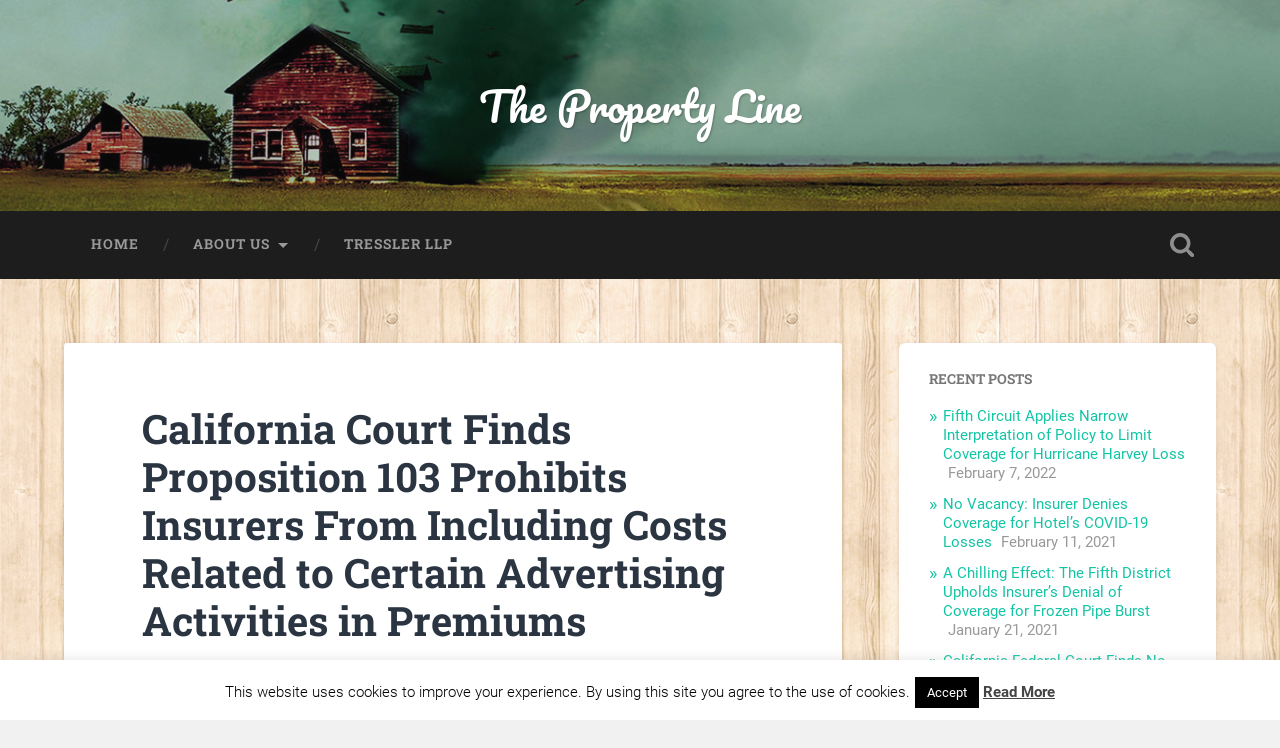

--- FILE ---
content_type: text/html; charset=UTF-8
request_url: https://www.thepropertyline.lawyer/2015/03/california-court-finds-proposition-103-prohibits-insurers-from-including-costs-related-to-certain-advertising-activities-in-premiums/
body_size: 15828
content:
<!DOCTYPE html>

<html lang="en-US">

	<head>
		
		<meta charset="UTF-8">
		<meta name="viewport" content="width=device-width, initial-scale=1.0, maximum-scale=1.0, user-scalable=no" >
						 
		<meta name='robots' content='index, follow, max-image-preview:large, max-snippet:-1, max-video-preview:-1' />

            <script data-no-defer="1" data-ezscrex="false" data-cfasync="false" data-pagespeed-no-defer>
                const ctPublicFunctions = {"_ajax_nonce":"897b72d1aa","_rest_nonce":"3577caf312","_ajax_url":"\/wp-admin\/admin-ajax.php","_rest_url":"https:\/\/www.thepropertyline.lawyer\/wp-json\/","data__cookies_type":"native","data__ajax_type":"rest","text__wait_for_decoding":"Decoding the contact data, let us a few seconds to finish. Anti-Spam by CleanTalk.","cookiePrefix":""}
            </script>
        
            <script data-no-defer="1" data-ezscrex="false" data-cfasync="false" data-pagespeed-no-defer>
                const ctPublic = {"_ajax_nonce":"897b72d1aa","settings__forms__check_internal":"0","settings__forms__check_external":"0","settings__forms__search_test":1,"blog_home":"https:\/\/www.thepropertyline.lawyer\/","pixel__setting":"0","pixel__enabled":false,"pixel__url":null,"data__email_check_before_post":1,"data__cookies_type":"native","data__key_is_ok":true,"data__visible_fields_required":true,"data__to_local_storage":[]}
            </script>
        <script>                function apbct_attach_event_handler__backend(elem, event, callback) {                    if(typeof window.addEventListener === "function") elem.addEventListener(event, callback);                    else                                                elem.attachEvent(event, callback);                }                apbct_attach_event_handler__backend(document, 'DOMContentLoaded', function(){                    if (typeof apbctLocalStorage === "object" && ctPublic.data__key_is_ok) {                        apbctLocalStorage.set('ct_checkjs', '1631214836', true );                    } else {                        console.log('APBCT ERROR: apbctLocalStorage object is not loaded.');                    }                  });    </script>
	<!-- This site is optimized with the Yoast SEO plugin v20.4 - https://yoast.com/wordpress/plugins/seo/ -->
	<title>California Court Finds Proposition 103 Prohibits Insurers From Including Costs Related to Certain Advertising Activities in Premiums - The Property Line</title>
	<link rel="canonical" href="https://www.thepropertyline.lawyer/2015/03/california-court-finds-proposition-103-prohibits-insurers-from-including-costs-related-to-certain-advertising-activities-in-premiums/" />
	<meta property="og:locale" content="en_US" />
	<meta property="og:type" content="article" />
	<meta property="og:title" content="California Court Finds Proposition 103 Prohibits Insurers From Including Costs Related to Certain Advertising Activities in Premiums - The Property Line" />
	<meta property="og:description" content="Proposition 103, enacted in California in 1988, requires approval by the California Department of Insurance before implementing property and casualty rates. Proposition 103 also allows for policyholders to participate in the process setting rates for auto and property insurance. Since... Continue Reading &rarr;" />
	<meta property="og:url" content="https://www.thepropertyline.lawyer/2015/03/california-court-finds-proposition-103-prohibits-insurers-from-including-costs-related-to-certain-advertising-activities-in-premiums/" />
	<meta property="og:site_name" content="The Property Line" />
	<meta property="article:published_time" content="2015-03-12T16:13:03+00:00" />
	<meta property="article:modified_time" content="2016-01-20T22:16:23+00:00" />
	<meta name="author" content="Todd Rowe" />
	<meta name="twitter:card" content="summary_large_image" />
	<meta name="twitter:creator" content="@tresslerllp" />
	<meta name="twitter:site" content="@tresslerllp" />
	<meta name="twitter:label1" content="Written by" />
	<meta name="twitter:data1" content="Todd Rowe" />
	<meta name="twitter:label2" content="Est. reading time" />
	<meta name="twitter:data2" content="1 minute" />
	<script type="application/ld+json" class="yoast-schema-graph">{"@context":"https://schema.org","@graph":[{"@type":"WebPage","@id":"https://www.thepropertyline.lawyer/2015/03/california-court-finds-proposition-103-prohibits-insurers-from-including-costs-related-to-certain-advertising-activities-in-premiums/","url":"https://www.thepropertyline.lawyer/2015/03/california-court-finds-proposition-103-prohibits-insurers-from-including-costs-related-to-certain-advertising-activities-in-premiums/","name":"California Court Finds Proposition 103 Prohibits Insurers From Including Costs Related to Certain Advertising Activities in Premiums - The Property Line","isPartOf":{"@id":"https://www.thepropertyline.lawyer/#website"},"datePublished":"2015-03-12T16:13:03+00:00","dateModified":"2016-01-20T22:16:23+00:00","author":{"@id":"https://www.thepropertyline.lawyer/#/schema/person/c06cd0a10233d1e74b6c6d419aba77bd"},"breadcrumb":{"@id":"https://www.thepropertyline.lawyer/2015/03/california-court-finds-proposition-103-prohibits-insurers-from-including-costs-related-to-certain-advertising-activities-in-premiums/#breadcrumb"},"inLanguage":"en-US","potentialAction":[{"@type":"ReadAction","target":["https://www.thepropertyline.lawyer/2015/03/california-court-finds-proposition-103-prohibits-insurers-from-including-costs-related-to-certain-advertising-activities-in-premiums/"]}]},{"@type":"BreadcrumbList","@id":"https://www.thepropertyline.lawyer/2015/03/california-court-finds-proposition-103-prohibits-insurers-from-including-costs-related-to-certain-advertising-activities-in-premiums/#breadcrumb","itemListElement":[{"@type":"ListItem","position":1,"name":"Home","item":"https://www.thepropertyline.lawyer/"},{"@type":"ListItem","position":2,"name":"California Court Finds Proposition 103 Prohibits Insurers From Including Costs Related to Certain Advertising Activities in Premiums"}]},{"@type":"WebSite","@id":"https://www.thepropertyline.lawyer/#website","url":"https://www.thepropertyline.lawyer/","name":"The Property Line","description":"","potentialAction":[{"@type":"SearchAction","target":{"@type":"EntryPoint","urlTemplate":"https://www.thepropertyline.lawyer/?s={search_term_string}"},"query-input":"required name=search_term_string"}],"inLanguage":"en-US"},{"@type":"Person","@id":"https://www.thepropertyline.lawyer/#/schema/person/c06cd0a10233d1e74b6c6d419aba77bd","name":"Todd Rowe","image":{"@type":"ImageObject","inLanguage":"en-US","@id":"https://www.thepropertyline.lawyer/#/schema/person/image/","url":"https://secure.gravatar.com/avatar/d79ce6e60f16b777bd8d508dfecfcf8b?s=96&d=wp_user_avatar&r=g","contentUrl":"https://secure.gravatar.com/avatar/d79ce6e60f16b777bd8d508dfecfcf8b?s=96&d=wp_user_avatar&r=g","caption":"Todd Rowe"},"sameAs":["http://www.tresslerllp.com/todd-rowe"],"url":"https://www.thepropertyline.lawyer/author/trowe/"}]}</script>
	<!-- / Yoast SEO plugin. -->


<link rel="alternate" type="application/rss+xml" title="The Property Line &raquo; Feed" href="https://www.thepropertyline.lawyer/feed/" />
		<!-- This site uses the Google Analytics by ExactMetrics plugin v7.14.2 - Using Analytics tracking - https://www.exactmetrics.com/ -->
							<script src="//www.googletagmanager.com/gtag/js?id=UA-46642298-4"  data-cfasync="false" data-wpfc-render="false" type="text/javascript" async></script>
			<script data-cfasync="false" data-wpfc-render="false" type="text/javascript">
				var em_version = '7.14.2';
				var em_track_user = true;
				var em_no_track_reason = '';
				
								var disableStrs = [
															'ga-disable-UA-46642298-4',
									];

				/* Function to detect opted out users */
				function __gtagTrackerIsOptedOut() {
					for (var index = 0; index < disableStrs.length; index++) {
						if (document.cookie.indexOf(disableStrs[index] + '=true') > -1) {
							return true;
						}
					}

					return false;
				}

				/* Disable tracking if the opt-out cookie exists. */
				if (__gtagTrackerIsOptedOut()) {
					for (var index = 0; index < disableStrs.length; index++) {
						window[disableStrs[index]] = true;
					}
				}

				/* Opt-out function */
				function __gtagTrackerOptout() {
					for (var index = 0; index < disableStrs.length; index++) {
						document.cookie = disableStrs[index] + '=true; expires=Thu, 31 Dec 2099 23:59:59 UTC; path=/';
						window[disableStrs[index]] = true;
					}
				}

				if ('undefined' === typeof gaOptout) {
					function gaOptout() {
						__gtagTrackerOptout();
					}
				}
								window.dataLayer = window.dataLayer || [];

				window.ExactMetricsDualTracker = {
					helpers: {},
					trackers: {},
				};
				if (em_track_user) {
					function __gtagDataLayer() {
						dataLayer.push(arguments);
					}

					function __gtagTracker(type, name, parameters) {
						if (!parameters) {
							parameters = {};
						}

						if (parameters.send_to) {
							__gtagDataLayer.apply(null, arguments);
							return;
						}

						if (type === 'event') {
							
														parameters.send_to = exactmetrics_frontend.ua;
							__gtagDataLayer(type, name, parameters);
													} else {
							__gtagDataLayer.apply(null, arguments);
						}
					}

					__gtagTracker('js', new Date());
					__gtagTracker('set', {
						'developer_id.dNDMyYj': true,
											});
															__gtagTracker('config', 'UA-46642298-4', {"forceSSL":"true"} );
										window.gtag = __gtagTracker;										(function () {
						/* https://developers.google.com/analytics/devguides/collection/analyticsjs/ */
						/* ga and __gaTracker compatibility shim. */
						var noopfn = function () {
							return null;
						};
						var newtracker = function () {
							return new Tracker();
						};
						var Tracker = function () {
							return null;
						};
						var p = Tracker.prototype;
						p.get = noopfn;
						p.set = noopfn;
						p.send = function () {
							var args = Array.prototype.slice.call(arguments);
							args.unshift('send');
							__gaTracker.apply(null, args);
						};
						var __gaTracker = function () {
							var len = arguments.length;
							if (len === 0) {
								return;
							}
							var f = arguments[len - 1];
							if (typeof f !== 'object' || f === null || typeof f.hitCallback !== 'function') {
								if ('send' === arguments[0]) {
									var hitConverted, hitObject = false, action;
									if ('event' === arguments[1]) {
										if ('undefined' !== typeof arguments[3]) {
											hitObject = {
												'eventAction': arguments[3],
												'eventCategory': arguments[2],
												'eventLabel': arguments[4],
												'value': arguments[5] ? arguments[5] : 1,
											}
										}
									}
									if ('pageview' === arguments[1]) {
										if ('undefined' !== typeof arguments[2]) {
											hitObject = {
												'eventAction': 'page_view',
												'page_path': arguments[2],
											}
										}
									}
									if (typeof arguments[2] === 'object') {
										hitObject = arguments[2];
									}
									if (typeof arguments[5] === 'object') {
										Object.assign(hitObject, arguments[5]);
									}
									if ('undefined' !== typeof arguments[1].hitType) {
										hitObject = arguments[1];
										if ('pageview' === hitObject.hitType) {
											hitObject.eventAction = 'page_view';
										}
									}
									if (hitObject) {
										action = 'timing' === arguments[1].hitType ? 'timing_complete' : hitObject.eventAction;
										hitConverted = mapArgs(hitObject);
										__gtagTracker('event', action, hitConverted);
									}
								}
								return;
							}

							function mapArgs(args) {
								var arg, hit = {};
								var gaMap = {
									'eventCategory': 'event_category',
									'eventAction': 'event_action',
									'eventLabel': 'event_label',
									'eventValue': 'event_value',
									'nonInteraction': 'non_interaction',
									'timingCategory': 'event_category',
									'timingVar': 'name',
									'timingValue': 'value',
									'timingLabel': 'event_label',
									'page': 'page_path',
									'location': 'page_location',
									'title': 'page_title',
								};
								for (arg in args) {
																		if (!(!args.hasOwnProperty(arg) || !gaMap.hasOwnProperty(arg))) {
										hit[gaMap[arg]] = args[arg];
									} else {
										hit[arg] = args[arg];
									}
								}
								return hit;
							}

							try {
								f.hitCallback();
							} catch (ex) {
							}
						};
						__gaTracker.create = newtracker;
						__gaTracker.getByName = newtracker;
						__gaTracker.getAll = function () {
							return [];
						};
						__gaTracker.remove = noopfn;
						__gaTracker.loaded = true;
						window['__gaTracker'] = __gaTracker;
					})();
									} else {
										console.log("");
					(function () {
						function __gtagTracker() {
							return null;
						}

						window['__gtagTracker'] = __gtagTracker;
						window['gtag'] = __gtagTracker;
					})();
									}
			</script>
				<!-- / Google Analytics by ExactMetrics -->
		<script type="text/javascript">
window._wpemojiSettings = {"baseUrl":"https:\/\/s.w.org\/images\/core\/emoji\/14.0.0\/72x72\/","ext":".png","svgUrl":"https:\/\/s.w.org\/images\/core\/emoji\/14.0.0\/svg\/","svgExt":".svg","source":{"concatemoji":"https:\/\/www.thepropertyline.lawyer\/wp-includes\/js\/wp-emoji-release.min.js?ver=efbcd583b1ed36465aa776ef05be3299"}};
/*! This file is auto-generated */
!function(e,a,t){var n,r,o,i=a.createElement("canvas"),p=i.getContext&&i.getContext("2d");function s(e,t){p.clearRect(0,0,i.width,i.height),p.fillText(e,0,0);e=i.toDataURL();return p.clearRect(0,0,i.width,i.height),p.fillText(t,0,0),e===i.toDataURL()}function c(e){var t=a.createElement("script");t.src=e,t.defer=t.type="text/javascript",a.getElementsByTagName("head")[0].appendChild(t)}for(o=Array("flag","emoji"),t.supports={everything:!0,everythingExceptFlag:!0},r=0;r<o.length;r++)t.supports[o[r]]=function(e){if(p&&p.fillText)switch(p.textBaseline="top",p.font="600 32px Arial",e){case"flag":return s("\ud83c\udff3\ufe0f\u200d\u26a7\ufe0f","\ud83c\udff3\ufe0f\u200b\u26a7\ufe0f")?!1:!s("\ud83c\uddfa\ud83c\uddf3","\ud83c\uddfa\u200b\ud83c\uddf3")&&!s("\ud83c\udff4\udb40\udc67\udb40\udc62\udb40\udc65\udb40\udc6e\udb40\udc67\udb40\udc7f","\ud83c\udff4\u200b\udb40\udc67\u200b\udb40\udc62\u200b\udb40\udc65\u200b\udb40\udc6e\u200b\udb40\udc67\u200b\udb40\udc7f");case"emoji":return!s("\ud83e\udef1\ud83c\udffb\u200d\ud83e\udef2\ud83c\udfff","\ud83e\udef1\ud83c\udffb\u200b\ud83e\udef2\ud83c\udfff")}return!1}(o[r]),t.supports.everything=t.supports.everything&&t.supports[o[r]],"flag"!==o[r]&&(t.supports.everythingExceptFlag=t.supports.everythingExceptFlag&&t.supports[o[r]]);t.supports.everythingExceptFlag=t.supports.everythingExceptFlag&&!t.supports.flag,t.DOMReady=!1,t.readyCallback=function(){t.DOMReady=!0},t.supports.everything||(n=function(){t.readyCallback()},a.addEventListener?(a.addEventListener("DOMContentLoaded",n,!1),e.addEventListener("load",n,!1)):(e.attachEvent("onload",n),a.attachEvent("onreadystatechange",function(){"complete"===a.readyState&&t.readyCallback()})),(e=t.source||{}).concatemoji?c(e.concatemoji):e.wpemoji&&e.twemoji&&(c(e.twemoji),c(e.wpemoji)))}(window,document,window._wpemojiSettings);
</script>
<style type="text/css">
img.wp-smiley,
img.emoji {
	display: inline !important;
	border: none !important;
	box-shadow: none !important;
	height: 1em !important;
	width: 1em !important;
	margin: 0 0.07em !important;
	vertical-align: -0.1em !important;
	background: none !important;
	padding: 0 !important;
}
</style>
	<link rel='stylesheet' id='wp-block-library-css' href='https://www.thepropertyline.lawyer/wp-includes/css/dist/block-library/style.min.css?ver=efbcd583b1ed36465aa776ef05be3299' type='text/css' media='all' />
<link rel='stylesheet' id='classic-theme-styles-css' href='https://www.thepropertyline.lawyer/wp-includes/css/classic-themes.min.css?ver=efbcd583b1ed36465aa776ef05be3299' type='text/css' media='all' />
<style id='global-styles-inline-css' type='text/css'>
body{--wp--preset--color--black: #222;--wp--preset--color--cyan-bluish-gray: #abb8c3;--wp--preset--color--white: #fff;--wp--preset--color--pale-pink: #f78da7;--wp--preset--color--vivid-red: #cf2e2e;--wp--preset--color--luminous-vivid-orange: #ff6900;--wp--preset--color--luminous-vivid-amber: #fcb900;--wp--preset--color--light-green-cyan: #7bdcb5;--wp--preset--color--vivid-green-cyan: #00d084;--wp--preset--color--pale-cyan-blue: #8ed1fc;--wp--preset--color--vivid-cyan-blue: #0693e3;--wp--preset--color--vivid-purple: #9b51e0;--wp--preset--color--accent: #13C4A5;--wp--preset--color--dark-gray: #444;--wp--preset--color--medium-gray: #666;--wp--preset--color--light-gray: #888;--wp--preset--gradient--vivid-cyan-blue-to-vivid-purple: linear-gradient(135deg,rgba(6,147,227,1) 0%,rgb(155,81,224) 100%);--wp--preset--gradient--light-green-cyan-to-vivid-green-cyan: linear-gradient(135deg,rgb(122,220,180) 0%,rgb(0,208,130) 100%);--wp--preset--gradient--luminous-vivid-amber-to-luminous-vivid-orange: linear-gradient(135deg,rgba(252,185,0,1) 0%,rgba(255,105,0,1) 100%);--wp--preset--gradient--luminous-vivid-orange-to-vivid-red: linear-gradient(135deg,rgba(255,105,0,1) 0%,rgb(207,46,46) 100%);--wp--preset--gradient--very-light-gray-to-cyan-bluish-gray: linear-gradient(135deg,rgb(238,238,238) 0%,rgb(169,184,195) 100%);--wp--preset--gradient--cool-to-warm-spectrum: linear-gradient(135deg,rgb(74,234,220) 0%,rgb(151,120,209) 20%,rgb(207,42,186) 40%,rgb(238,44,130) 60%,rgb(251,105,98) 80%,rgb(254,248,76) 100%);--wp--preset--gradient--blush-light-purple: linear-gradient(135deg,rgb(255,206,236) 0%,rgb(152,150,240) 100%);--wp--preset--gradient--blush-bordeaux: linear-gradient(135deg,rgb(254,205,165) 0%,rgb(254,45,45) 50%,rgb(107,0,62) 100%);--wp--preset--gradient--luminous-dusk: linear-gradient(135deg,rgb(255,203,112) 0%,rgb(199,81,192) 50%,rgb(65,88,208) 100%);--wp--preset--gradient--pale-ocean: linear-gradient(135deg,rgb(255,245,203) 0%,rgb(182,227,212) 50%,rgb(51,167,181) 100%);--wp--preset--gradient--electric-grass: linear-gradient(135deg,rgb(202,248,128) 0%,rgb(113,206,126) 100%);--wp--preset--gradient--midnight: linear-gradient(135deg,rgb(2,3,129) 0%,rgb(40,116,252) 100%);--wp--preset--duotone--dark-grayscale: url('#wp-duotone-dark-grayscale');--wp--preset--duotone--grayscale: url('#wp-duotone-grayscale');--wp--preset--duotone--purple-yellow: url('#wp-duotone-purple-yellow');--wp--preset--duotone--blue-red: url('#wp-duotone-blue-red');--wp--preset--duotone--midnight: url('#wp-duotone-midnight');--wp--preset--duotone--magenta-yellow: url('#wp-duotone-magenta-yellow');--wp--preset--duotone--purple-green: url('#wp-duotone-purple-green');--wp--preset--duotone--blue-orange: url('#wp-duotone-blue-orange');--wp--preset--font-size--small: 16px;--wp--preset--font-size--medium: 20px;--wp--preset--font-size--large: 24px;--wp--preset--font-size--x-large: 42px;--wp--preset--font-size--regular: 18px;--wp--preset--font-size--larger: 32px;--wp--preset--spacing--20: 0.44rem;--wp--preset--spacing--30: 0.67rem;--wp--preset--spacing--40: 1rem;--wp--preset--spacing--50: 1.5rem;--wp--preset--spacing--60: 2.25rem;--wp--preset--spacing--70: 3.38rem;--wp--preset--spacing--80: 5.06rem;--wp--preset--shadow--natural: 6px 6px 9px rgba(0, 0, 0, 0.2);--wp--preset--shadow--deep: 12px 12px 50px rgba(0, 0, 0, 0.4);--wp--preset--shadow--sharp: 6px 6px 0px rgba(0, 0, 0, 0.2);--wp--preset--shadow--outlined: 6px 6px 0px -3px rgba(255, 255, 255, 1), 6px 6px rgba(0, 0, 0, 1);--wp--preset--shadow--crisp: 6px 6px 0px rgba(0, 0, 0, 1);}:where(.is-layout-flex){gap: 0.5em;}body .is-layout-flow > .alignleft{float: left;margin-inline-start: 0;margin-inline-end: 2em;}body .is-layout-flow > .alignright{float: right;margin-inline-start: 2em;margin-inline-end: 0;}body .is-layout-flow > .aligncenter{margin-left: auto !important;margin-right: auto !important;}body .is-layout-constrained > .alignleft{float: left;margin-inline-start: 0;margin-inline-end: 2em;}body .is-layout-constrained > .alignright{float: right;margin-inline-start: 2em;margin-inline-end: 0;}body .is-layout-constrained > .aligncenter{margin-left: auto !important;margin-right: auto !important;}body .is-layout-constrained > :where(:not(.alignleft):not(.alignright):not(.alignfull)){max-width: var(--wp--style--global--content-size);margin-left: auto !important;margin-right: auto !important;}body .is-layout-constrained > .alignwide{max-width: var(--wp--style--global--wide-size);}body .is-layout-flex{display: flex;}body .is-layout-flex{flex-wrap: wrap;align-items: center;}body .is-layout-flex > *{margin: 0;}:where(.wp-block-columns.is-layout-flex){gap: 2em;}.has-black-color{color: var(--wp--preset--color--black) !important;}.has-cyan-bluish-gray-color{color: var(--wp--preset--color--cyan-bluish-gray) !important;}.has-white-color{color: var(--wp--preset--color--white) !important;}.has-pale-pink-color{color: var(--wp--preset--color--pale-pink) !important;}.has-vivid-red-color{color: var(--wp--preset--color--vivid-red) !important;}.has-luminous-vivid-orange-color{color: var(--wp--preset--color--luminous-vivid-orange) !important;}.has-luminous-vivid-amber-color{color: var(--wp--preset--color--luminous-vivid-amber) !important;}.has-light-green-cyan-color{color: var(--wp--preset--color--light-green-cyan) !important;}.has-vivid-green-cyan-color{color: var(--wp--preset--color--vivid-green-cyan) !important;}.has-pale-cyan-blue-color{color: var(--wp--preset--color--pale-cyan-blue) !important;}.has-vivid-cyan-blue-color{color: var(--wp--preset--color--vivid-cyan-blue) !important;}.has-vivid-purple-color{color: var(--wp--preset--color--vivid-purple) !important;}.has-black-background-color{background-color: var(--wp--preset--color--black) !important;}.has-cyan-bluish-gray-background-color{background-color: var(--wp--preset--color--cyan-bluish-gray) !important;}.has-white-background-color{background-color: var(--wp--preset--color--white) !important;}.has-pale-pink-background-color{background-color: var(--wp--preset--color--pale-pink) !important;}.has-vivid-red-background-color{background-color: var(--wp--preset--color--vivid-red) !important;}.has-luminous-vivid-orange-background-color{background-color: var(--wp--preset--color--luminous-vivid-orange) !important;}.has-luminous-vivid-amber-background-color{background-color: var(--wp--preset--color--luminous-vivid-amber) !important;}.has-light-green-cyan-background-color{background-color: var(--wp--preset--color--light-green-cyan) !important;}.has-vivid-green-cyan-background-color{background-color: var(--wp--preset--color--vivid-green-cyan) !important;}.has-pale-cyan-blue-background-color{background-color: var(--wp--preset--color--pale-cyan-blue) !important;}.has-vivid-cyan-blue-background-color{background-color: var(--wp--preset--color--vivid-cyan-blue) !important;}.has-vivid-purple-background-color{background-color: var(--wp--preset--color--vivid-purple) !important;}.has-black-border-color{border-color: var(--wp--preset--color--black) !important;}.has-cyan-bluish-gray-border-color{border-color: var(--wp--preset--color--cyan-bluish-gray) !important;}.has-white-border-color{border-color: var(--wp--preset--color--white) !important;}.has-pale-pink-border-color{border-color: var(--wp--preset--color--pale-pink) !important;}.has-vivid-red-border-color{border-color: var(--wp--preset--color--vivid-red) !important;}.has-luminous-vivid-orange-border-color{border-color: var(--wp--preset--color--luminous-vivid-orange) !important;}.has-luminous-vivid-amber-border-color{border-color: var(--wp--preset--color--luminous-vivid-amber) !important;}.has-light-green-cyan-border-color{border-color: var(--wp--preset--color--light-green-cyan) !important;}.has-vivid-green-cyan-border-color{border-color: var(--wp--preset--color--vivid-green-cyan) !important;}.has-pale-cyan-blue-border-color{border-color: var(--wp--preset--color--pale-cyan-blue) !important;}.has-vivid-cyan-blue-border-color{border-color: var(--wp--preset--color--vivid-cyan-blue) !important;}.has-vivid-purple-border-color{border-color: var(--wp--preset--color--vivid-purple) !important;}.has-vivid-cyan-blue-to-vivid-purple-gradient-background{background: var(--wp--preset--gradient--vivid-cyan-blue-to-vivid-purple) !important;}.has-light-green-cyan-to-vivid-green-cyan-gradient-background{background: var(--wp--preset--gradient--light-green-cyan-to-vivid-green-cyan) !important;}.has-luminous-vivid-amber-to-luminous-vivid-orange-gradient-background{background: var(--wp--preset--gradient--luminous-vivid-amber-to-luminous-vivid-orange) !important;}.has-luminous-vivid-orange-to-vivid-red-gradient-background{background: var(--wp--preset--gradient--luminous-vivid-orange-to-vivid-red) !important;}.has-very-light-gray-to-cyan-bluish-gray-gradient-background{background: var(--wp--preset--gradient--very-light-gray-to-cyan-bluish-gray) !important;}.has-cool-to-warm-spectrum-gradient-background{background: var(--wp--preset--gradient--cool-to-warm-spectrum) !important;}.has-blush-light-purple-gradient-background{background: var(--wp--preset--gradient--blush-light-purple) !important;}.has-blush-bordeaux-gradient-background{background: var(--wp--preset--gradient--blush-bordeaux) !important;}.has-luminous-dusk-gradient-background{background: var(--wp--preset--gradient--luminous-dusk) !important;}.has-pale-ocean-gradient-background{background: var(--wp--preset--gradient--pale-ocean) !important;}.has-electric-grass-gradient-background{background: var(--wp--preset--gradient--electric-grass) !important;}.has-midnight-gradient-background{background: var(--wp--preset--gradient--midnight) !important;}.has-small-font-size{font-size: var(--wp--preset--font-size--small) !important;}.has-medium-font-size{font-size: var(--wp--preset--font-size--medium) !important;}.has-large-font-size{font-size: var(--wp--preset--font-size--large) !important;}.has-x-large-font-size{font-size: var(--wp--preset--font-size--x-large) !important;}
.wp-block-navigation a:where(:not(.wp-element-button)){color: inherit;}
:where(.wp-block-columns.is-layout-flex){gap: 2em;}
.wp-block-pullquote{font-size: 1.5em;line-height: 1.6;}
</style>
<link rel='stylesheet' id='ct_public_css-css' href='https://www.thepropertyline.lawyer/wp-content/plugins/cleantalk-spam-protect/css/cleantalk-public.min.css?ver=6.7' type='text/css' media='all' />
<link rel='stylesheet' id='contact-form-7-css' href='https://www.thepropertyline.lawyer/wp-content/plugins/contact-form-7/includes/css/styles.css?ver=5.7.5.1' type='text/css' media='all' />
<link rel='stylesheet' id='cookie-law-info-css' href='https://www.thepropertyline.lawyer/wp-content/plugins/cookie-law-info/legacy/public/css/cookie-law-info-public.css?ver=3.0.8' type='text/css' media='all' />
<link rel='stylesheet' id='cookie-law-info-gdpr-css' href='https://www.thepropertyline.lawyer/wp-content/plugins/cookie-law-info/legacy/public/css/cookie-law-info-gdpr.css?ver=3.0.8' type='text/css' media='all' />
<link rel='stylesheet' id='email-subscribers-css' href='https://www.thepropertyline.lawyer/wp-content/plugins/email-subscribers/lite/public/css/email-subscribers-public.css?ver=5.6.0' type='text/css' media='all' />
<link rel='stylesheet' id='baskerville_googleFonts-css' href='https://www.thepropertyline.lawyer/wp-content/themes/baskerville/assets/css/fonts.css?ver=efbcd583b1ed36465aa776ef05be3299' type='text/css' media='all' />
<link rel='stylesheet' id='baskerville_style-css' href='https://www.thepropertyline.lawyer/wp-content/themes/baskerville/style.css?ver=2.2.2' type='text/css' media='all' />
<script type='text/javascript' src='https://www.thepropertyline.lawyer/wp-content/plugins/google-analytics-dashboard-for-wp/assets/js/frontend-gtag.min.js?ver=7.14.2' id='exactmetrics-frontend-script-js'></script>
<script data-cfasync="false" data-wpfc-render="false" type="text/javascript" id='exactmetrics-frontend-script-js-extra'>/* <![CDATA[ */
var exactmetrics_frontend = {"js_events_tracking":"true","download_extensions":"zip,mp3,mpeg,pdf,docx,pptx,xlsx,rar","inbound_paths":"[{\"path\":\"\\\/go\\\/\",\"label\":\"affiliate\"},{\"path\":\"\\\/recommend\\\/\",\"label\":\"affiliate\"}]","home_url":"https:\/\/www.thepropertyline.lawyer","hash_tracking":"false","ua":"UA-46642298-4","v4_id":""};/* ]]> */
</script>
<script type='text/javascript' src='https://www.thepropertyline.lawyer/wp-includes/js/jquery/jquery.min.js?ver=3.6.4' id='jquery-core-js'></script>
<script type='text/javascript' src='https://www.thepropertyline.lawyer/wp-includes/js/jquery/jquery-migrate.min.js?ver=3.4.0' id='jquery-migrate-js'></script>
<script type='text/javascript' data-pagespeed-no-defer src='https://www.thepropertyline.lawyer/wp-content/plugins/cleantalk-spam-protect/js/apbct-public-bundle.min.js?ver=6.7' id='ct_public_functions-js'></script>
<script type='text/javascript' id='cookie-law-info-js-extra'>
/* <![CDATA[ */
var Cli_Data = {"nn_cookie_ids":[],"cookielist":[],"non_necessary_cookies":[],"ccpaEnabled":"","ccpaRegionBased":"","ccpaBarEnabled":"","strictlyEnabled":["necessary","obligatoire"],"ccpaType":"gdpr","js_blocking":"","custom_integration":"","triggerDomRefresh":"","secure_cookies":""};
var cli_cookiebar_settings = {"animate_speed_hide":"500","animate_speed_show":"500","background":"#fff","border":"#444","border_on":"","button_1_button_colour":"#000","button_1_button_hover":"#000000","button_1_link_colour":"#fff","button_1_as_button":"1","button_1_new_win":"","button_2_button_colour":"#333","button_2_button_hover":"#292929","button_2_link_colour":"#444","button_2_as_button":"","button_2_hidebar":"","button_3_button_colour":"#000","button_3_button_hover":"#000000","button_3_link_colour":"#fff","button_3_as_button":"1","button_3_new_win":"","button_4_button_colour":"#000","button_4_button_hover":"#000000","button_4_link_colour":"#fff","button_4_as_button":"1","button_7_button_colour":"#61a229","button_7_button_hover":"#4e8221","button_7_link_colour":"#fff","button_7_as_button":"1","button_7_new_win":"","font_family":"inherit","header_fix":"","notify_animate_hide":"1","notify_animate_show":"","notify_div_id":"#cookie-law-info-bar","notify_position_horizontal":"right","notify_position_vertical":"bottom","scroll_close":"","scroll_close_reload":"","accept_close_reload":"","reject_close_reload":"","showagain_tab":"1","showagain_background":"#fff","showagain_border":"#000","showagain_div_id":"#cookie-law-info-again","showagain_x_position":"100px","text":"#000","show_once_yn":"","show_once":"10000","logging_on":"","as_popup":"","popup_overlay":"1","bar_heading_text":"","cookie_bar_as":"banner","popup_showagain_position":"bottom-right","widget_position":"left"};
var log_object = {"ajax_url":"https:\/\/www.thepropertyline.lawyer\/wp-admin\/admin-ajax.php"};
/* ]]> */
</script>
<script type='text/javascript' src='https://www.thepropertyline.lawyer/wp-content/plugins/cookie-law-info/legacy/public/js/cookie-law-info-public.js?ver=3.0.8' id='cookie-law-info-js'></script>
<script type='text/javascript' src='https://www.thepropertyline.lawyer/wp-includes/js/imagesloaded.min.js?ver=4.1.4' id='imagesloaded-js'></script>
<script type='text/javascript' src='https://www.thepropertyline.lawyer/wp-includes/js/masonry.min.js?ver=4.2.2' id='masonry-js'></script>
<script type='text/javascript' src='https://www.thepropertyline.lawyer/wp-content/themes/baskerville/assets/js/jquery.flexslider-min.js?ver=2.7.2' id='baskerville_flexslider-js'></script>
<script type='text/javascript' src='https://www.thepropertyline.lawyer/wp-content/themes/baskerville/assets/js/global.js?ver=2.2.2' id='baskerville_global-js'></script>
<link rel="https://api.w.org/" href="https://www.thepropertyline.lawyer/wp-json/" /><link rel="alternate" type="application/json" href="https://www.thepropertyline.lawyer/wp-json/wp/v2/posts/68" /><link rel="EditURI" type="application/rsd+xml" title="RSD" href="https://www.thepropertyline.lawyer/xmlrpc.php?rsd" />
<link rel="wlwmanifest" type="application/wlwmanifest+xml" href="https://www.thepropertyline.lawyer/wp-includes/wlwmanifest.xml" />

<link rel='shortlink' href='https://www.thepropertyline.lawyer/?p=68' />
<link rel="alternate" type="application/json+oembed" href="https://www.thepropertyline.lawyer/wp-json/oembed/1.0/embed?url=https%3A%2F%2Fwww.thepropertyline.lawyer%2F2015%2F03%2Fcalifornia-court-finds-proposition-103-prohibits-insurers-from-including-costs-related-to-certain-advertising-activities-in-premiums%2F" />
<link rel="alternate" type="text/xml+oembed" href="https://www.thepropertyline.lawyer/wp-json/oembed/1.0/embed?url=https%3A%2F%2Fwww.thepropertyline.lawyer%2F2015%2F03%2Fcalifornia-court-finds-proposition-103-prohibits-insurers-from-including-costs-related-to-certain-advertising-activities-in-premiums%2F&#038;format=xml" />
<script type='text/javascript'>
var e_mailit_config = {display_counter:false,TwitterID:'TresslerLLP',follow_services:{},thanks_message:'Thanks for sharing!',mobile_bar:false,after_share_dialog:false,display_ads:false,hover_pinit:false,open_on:'onclick',emailit_branding:false,notrack:true,headline:[]};(function() {	var b=document.createElement('script');	
                        b.type='text/javascript';b.async=true;
	
                        b.src='//www.e-mailit.com/widget/menu3x/js/button.js';
	
                        var c=document.getElementsByTagName('head')[0];	c.appendChild(b) })()</script>
<script type="text/javascript">
(function(url){
	if(/(?:Chrome\/26\.0\.1410\.63 Safari\/537\.31|WordfenceTestMonBot)/.test(navigator.userAgent)){ return; }
	var addEvent = function(evt, handler) {
		if (window.addEventListener) {
			document.addEventListener(evt, handler, false);
		} else if (window.attachEvent) {
			document.attachEvent('on' + evt, handler);
		}
	};
	var removeEvent = function(evt, handler) {
		if (window.removeEventListener) {
			document.removeEventListener(evt, handler, false);
		} else if (window.detachEvent) {
			document.detachEvent('on' + evt, handler);
		}
	};
	var evts = 'contextmenu dblclick drag dragend dragenter dragleave dragover dragstart drop keydown keypress keyup mousedown mousemove mouseout mouseover mouseup mousewheel scroll'.split(' ');
	var logHuman = function() {
		if (window.wfLogHumanRan) { return; }
		window.wfLogHumanRan = true;
		var wfscr = document.createElement('script');
		wfscr.type = 'text/javascript';
		wfscr.async = true;
		wfscr.src = url + '&r=' + Math.random();
		(document.getElementsByTagName('head')[0]||document.getElementsByTagName('body')[0]).appendChild(wfscr);
		for (var i = 0; i < evts.length; i++) {
			removeEvent(evts[i], logHuman);
		}
	};
	for (var i = 0; i < evts.length; i++) {
		addEvent(evts[i], logHuman);
	}
})('//www.thepropertyline.lawyer/?wordfence_lh=1&hid=8FA1DF738F018D755ECBE829DD2E6845');
</script><style type="text/css">.broken_link, a.broken_link {
	text-decoration: line-through;
}</style><style type="text/css" id="custom-background-css">
body.custom-background { background-image: url("https://www.thepropertyline.lawyer/wp-content/uploads/2016/01/tileable_wood_texture.png"); background-position: left top; background-size: auto; background-repeat: repeat; background-attachment: fixed; }
</style>
	<link rel="icon" href="https://www.thepropertyline.lawyer/wp-content/uploads/2019/08/Property-Line-Favicon-150x150.png" sizes="32x32" />
<link rel="icon" href="https://www.thepropertyline.lawyer/wp-content/uploads/2019/08/Property-Line-Favicon-300x300.png" sizes="192x192" />
<link rel="apple-touch-icon" href="https://www.thepropertyline.lawyer/wp-content/uploads/2019/08/Property-Line-Favicon-300x300.png" />
<meta name="msapplication-TileImage" content="https://www.thepropertyline.lawyer/wp-content/uploads/2019/08/Property-Line-Favicon-300x300.png" />
	
	</head>
	
	<body data-rsssl=1 class="post-template-default single single-post postid-68 single-format-standard custom-background no-featured-image single single-post">

		<svg xmlns="http://www.w3.org/2000/svg" viewBox="0 0 0 0" width="0" height="0" focusable="false" role="none" style="visibility: hidden; position: absolute; left: -9999px; overflow: hidden;" ><defs><filter id="wp-duotone-dark-grayscale"><feColorMatrix color-interpolation-filters="sRGB" type="matrix" values=" .299 .587 .114 0 0 .299 .587 .114 0 0 .299 .587 .114 0 0 .299 .587 .114 0 0 " /><feComponentTransfer color-interpolation-filters="sRGB" ><feFuncR type="table" tableValues="0 0.498039215686" /><feFuncG type="table" tableValues="0 0.498039215686" /><feFuncB type="table" tableValues="0 0.498039215686" /><feFuncA type="table" tableValues="1 1" /></feComponentTransfer><feComposite in2="SourceGraphic" operator="in" /></filter></defs></svg><svg xmlns="http://www.w3.org/2000/svg" viewBox="0 0 0 0" width="0" height="0" focusable="false" role="none" style="visibility: hidden; position: absolute; left: -9999px; overflow: hidden;" ><defs><filter id="wp-duotone-grayscale"><feColorMatrix color-interpolation-filters="sRGB" type="matrix" values=" .299 .587 .114 0 0 .299 .587 .114 0 0 .299 .587 .114 0 0 .299 .587 .114 0 0 " /><feComponentTransfer color-interpolation-filters="sRGB" ><feFuncR type="table" tableValues="0 1" /><feFuncG type="table" tableValues="0 1" /><feFuncB type="table" tableValues="0 1" /><feFuncA type="table" tableValues="1 1" /></feComponentTransfer><feComposite in2="SourceGraphic" operator="in" /></filter></defs></svg><svg xmlns="http://www.w3.org/2000/svg" viewBox="0 0 0 0" width="0" height="0" focusable="false" role="none" style="visibility: hidden; position: absolute; left: -9999px; overflow: hidden;" ><defs><filter id="wp-duotone-purple-yellow"><feColorMatrix color-interpolation-filters="sRGB" type="matrix" values=" .299 .587 .114 0 0 .299 .587 .114 0 0 .299 .587 .114 0 0 .299 .587 .114 0 0 " /><feComponentTransfer color-interpolation-filters="sRGB" ><feFuncR type="table" tableValues="0.549019607843 0.988235294118" /><feFuncG type="table" tableValues="0 1" /><feFuncB type="table" tableValues="0.717647058824 0.254901960784" /><feFuncA type="table" tableValues="1 1" /></feComponentTransfer><feComposite in2="SourceGraphic" operator="in" /></filter></defs></svg><svg xmlns="http://www.w3.org/2000/svg" viewBox="0 0 0 0" width="0" height="0" focusable="false" role="none" style="visibility: hidden; position: absolute; left: -9999px; overflow: hidden;" ><defs><filter id="wp-duotone-blue-red"><feColorMatrix color-interpolation-filters="sRGB" type="matrix" values=" .299 .587 .114 0 0 .299 .587 .114 0 0 .299 .587 .114 0 0 .299 .587 .114 0 0 " /><feComponentTransfer color-interpolation-filters="sRGB" ><feFuncR type="table" tableValues="0 1" /><feFuncG type="table" tableValues="0 0.278431372549" /><feFuncB type="table" tableValues="0.592156862745 0.278431372549" /><feFuncA type="table" tableValues="1 1" /></feComponentTransfer><feComposite in2="SourceGraphic" operator="in" /></filter></defs></svg><svg xmlns="http://www.w3.org/2000/svg" viewBox="0 0 0 0" width="0" height="0" focusable="false" role="none" style="visibility: hidden; position: absolute; left: -9999px; overflow: hidden;" ><defs><filter id="wp-duotone-midnight"><feColorMatrix color-interpolation-filters="sRGB" type="matrix" values=" .299 .587 .114 0 0 .299 .587 .114 0 0 .299 .587 .114 0 0 .299 .587 .114 0 0 " /><feComponentTransfer color-interpolation-filters="sRGB" ><feFuncR type="table" tableValues="0 0" /><feFuncG type="table" tableValues="0 0.647058823529" /><feFuncB type="table" tableValues="0 1" /><feFuncA type="table" tableValues="1 1" /></feComponentTransfer><feComposite in2="SourceGraphic" operator="in" /></filter></defs></svg><svg xmlns="http://www.w3.org/2000/svg" viewBox="0 0 0 0" width="0" height="0" focusable="false" role="none" style="visibility: hidden; position: absolute; left: -9999px; overflow: hidden;" ><defs><filter id="wp-duotone-magenta-yellow"><feColorMatrix color-interpolation-filters="sRGB" type="matrix" values=" .299 .587 .114 0 0 .299 .587 .114 0 0 .299 .587 .114 0 0 .299 .587 .114 0 0 " /><feComponentTransfer color-interpolation-filters="sRGB" ><feFuncR type="table" tableValues="0.780392156863 1" /><feFuncG type="table" tableValues="0 0.949019607843" /><feFuncB type="table" tableValues="0.352941176471 0.470588235294" /><feFuncA type="table" tableValues="1 1" /></feComponentTransfer><feComposite in2="SourceGraphic" operator="in" /></filter></defs></svg><svg xmlns="http://www.w3.org/2000/svg" viewBox="0 0 0 0" width="0" height="0" focusable="false" role="none" style="visibility: hidden; position: absolute; left: -9999px; overflow: hidden;" ><defs><filter id="wp-duotone-purple-green"><feColorMatrix color-interpolation-filters="sRGB" type="matrix" values=" .299 .587 .114 0 0 .299 .587 .114 0 0 .299 .587 .114 0 0 .299 .587 .114 0 0 " /><feComponentTransfer color-interpolation-filters="sRGB" ><feFuncR type="table" tableValues="0.650980392157 0.403921568627" /><feFuncG type="table" tableValues="0 1" /><feFuncB type="table" tableValues="0.447058823529 0.4" /><feFuncA type="table" tableValues="1 1" /></feComponentTransfer><feComposite in2="SourceGraphic" operator="in" /></filter></defs></svg><svg xmlns="http://www.w3.org/2000/svg" viewBox="0 0 0 0" width="0" height="0" focusable="false" role="none" style="visibility: hidden; position: absolute; left: -9999px; overflow: hidden;" ><defs><filter id="wp-duotone-blue-orange"><feColorMatrix color-interpolation-filters="sRGB" type="matrix" values=" .299 .587 .114 0 0 .299 .587 .114 0 0 .299 .587 .114 0 0 .299 .587 .114 0 0 " /><feComponentTransfer color-interpolation-filters="sRGB" ><feFuncR type="table" tableValues="0.0980392156863 1" /><feFuncG type="table" tableValues="0 0.662745098039" /><feFuncB type="table" tableValues="0.847058823529 0.419607843137" /><feFuncA type="table" tableValues="1 1" /></feComponentTransfer><feComposite in2="SourceGraphic" operator="in" /></filter></defs></svg>
		<a class="skip-link button" href="#site-content">Skip to the content</a>
	
		<div class="header section small-padding bg-dark bg-image" style="background-image: url( https://tresslercommunications.com/first-party/wp-content/uploads/2016/01/cropped-The-Property-Line-Tornado-Header.jpg );">
		
			<div class="cover"></div>
			
			<div class="header-search-block bg-graphite hidden">
				<form role="search"  method="get" class="searchform" action="https://www.thepropertyline.lawyer/">
	<label for="search-form-69726f8dc25d4">
		<span class="screen-reader-text">Search for:</span>
		<input type="search" id="search-form-69726f8dc25d4" class="search-field" placeholder="Search form" value="" name="s" />
	</label>
	<input type="submit" class="searchsubmit" value="Search" />
<input 
        id="apbct_submit_id__search_form_32941" 
        class="apbct_special_field apbct__email_id__search_form"
        name="apbct_submit_id__search_form_32941"  
        type="submit" 
        apbct_event_id="32941"
        size="30" 
        maxlength="200" 
        value=""
    /></form>
			</div><!-- .header-search-block -->
					
			<div class="header-inner section-inner">
			
				
					<div class="blog-title">
						<a href="https://www.thepropertyline.lawyer" rel="home">The Property Line</a>
					</div>
				
									
											
			</div><!-- .header-inner -->
						
		</div><!-- .header -->
		
		<div class="navigation section no-padding bg-dark">
		
			<div class="navigation-inner section-inner">
			
				<button class="nav-toggle toggle fleft hidden">
					
					<div class="bar"></div>
					<div class="bar"></div>
					<div class="bar"></div>
					
				</button>
						
				<ul class="main-menu">
				
					<li id="menu-item-33" class="menu-item menu-item-type-custom menu-item-object-custom menu-item-home menu-item-33"><a href="https://www.thepropertyline.lawyer">Home</a></li>
<li id="menu-item-34" class="menu-item menu-item-type-post_type menu-item-object-page menu-item-has-children has-children menu-item-34"><a href="https://www.thepropertyline.lawyer/about-us/">About Us</a>
<ul class="sub-menu">
	<li id="menu-item-35" class="menu-item menu-item-type-post_type menu-item-object-page menu-item-35"><a href="https://www.thepropertyline.lawyer/contributors/">Contributors</a></li>
</ul>
</li>
<li id="menu-item-38" class="menu-item menu-item-type-custom menu-item-object-custom menu-item-38"><a href="http://www.tresslerllp.com">Tressler LLP</a></li>
											
				</ul><!-- .main-menu -->
				 
				<button class="search-toggle toggle fright">
					<span class="screen-reader-text">Toggle search field</span>
				</button>
				 
				<div class="clear"></div>
				 
			</div><!-- .navigation-inner -->
			
		</div><!-- .navigation -->
		
		<div class="mobile-navigation section bg-graphite no-padding hidden">
					
			<ul class="mobile-menu">
			
				<li class="menu-item menu-item-type-custom menu-item-object-custom menu-item-home menu-item-33"><a href="https://www.thepropertyline.lawyer">Home</a></li>
<li class="menu-item menu-item-type-post_type menu-item-object-page menu-item-has-children has-children menu-item-34"><a href="https://www.thepropertyline.lawyer/about-us/">About Us</a>
<ul class="sub-menu">
	<li class="menu-item menu-item-type-post_type menu-item-object-page menu-item-35"><a href="https://www.thepropertyline.lawyer/contributors/">Contributors</a></li>
</ul>
</li>
<li class="menu-item menu-item-type-custom menu-item-object-custom menu-item-38"><a href="http://www.tresslerllp.com">Tressler LLP</a></li>
										
			 </ul><!-- .main-menu -->
		
		</div><!-- .mobile-navigation -->
<div class="wrapper section medium-padding" id="site-content">
										
	<div class="section-inner">
	
		<div class="content fleft">
												        
									
				<div id="post-68" class="post-68 post type-post status-publish format-standard hentry category-first-party tag-auto-insurance tag-california tag-insurance tag-property-insurance tag-rates">

									
					<div class="post-header">

												
						    <h1 class="post-title"><a href="https://www.thepropertyline.lawyer/2015/03/california-court-finds-proposition-103-prohibits-insurers-from-including-costs-related-to-certain-advertising-activities-in-premiums/" rel="bookmark">California Court Finds Proposition 103 Prohibits Insurers From Including Costs Related to Certain Advertising Activities in Premiums</a></h1>

											    
					</div><!-- .post-header -->
					
																			                                    	    
					<div class="post-content">
						
						<p>Proposition 103, enacted in California in 1988, requires approval by the California Department of Insurance before implementing property and casualty rates. Proposition 103 also allows for policyholders to participate in the process setting rates for auto and property insurance. Since being enacted, one way policyholders have been able to intervene on issues related to insurance rates has been through the courts. Further, the California Court of Appeal has opined that the “purpose of intervener fees is evidently to encourage customers to participate in insurance rate proceedings by compensating them for their contribution.” <em>Empowerment Foundation v. Quackenbush</em>, 57 Cal. App. 4<sup>th</sup> 677, 686 (1997),</p>
<p>In January 2015, the California Department of Insurance reported on a decision in the Sacramento Superior Court, entitled <em>Mercury v. Jones</em>, which placed limitations on the advertising costs insurers can pass to consumers through insurance premiums. Specifically, the <em>Mercury</em> court held that limitations should be put into place to prohibit insurers from passing costs on to policyholders related to corporate sponsorships, purchasing luxury boxes at corporate events and insurers paying for their names on stadiums and arenas. The <em>Mercury</em> court upheld the insurance commissioner’s decision requiring insurers to decrease overall homeowners’ insurance rates by approximately 5 percent.</p>
<div class="e-mailit_bottom_toolbox"><div class="e-mailit_toolbox native " data-emailit-url='https://www.thepropertyline.lawyer/2015/03/california-court-finds-proposition-103-prohibits-insurers-from-including-costs-related-to-certain-advertising-activities-in-premiums/' data-emailit-title='California Court Finds Proposition 103 Prohibits Insurers From Including Costs Related to Certain Advertising Activities in Premiums'>
<div class="e-mailit_btn_Facebook"></div>
<div class="e-mailit_btn_Twitter"></div>
<div class="e-mailit_btn_LinkedIn"></div>
<div class="e-mailit_btn_EMAILiT"></div></div>
</div>						
						<div class="clear"></div>
									        
					</div><!-- .post-content -->
					            					
					<div class="post-meta-container">
						
						<div class="post-author">
						
							<div class="post-author-content">
							
								<h4>Todd Rowe</h4>
								
																
								<div class="author-links">
									
									<a class="author-link-posts" href="https://www.thepropertyline.lawyer/author/trowe/">Author archive</a>
									
																		
										<a class="author-link-website" href="http://www.tresslerllp.com/todd-rowe">Author website</a>
										
																		
								</div><!-- .author-links -->
							
							</div><!-- .post-author-content -->
						
						</div><!-- .post-author -->
						
						<div class="post-meta">
						
							<p class="post-date">March 12, 2015</p>
							
														
							<p class="post-categories"><a href="https://www.thepropertyline.lawyer/category/first-party/" rel="category tag">First-Party</a></p>
							
															<p class="post-tags"><a href="https://www.thepropertyline.lawyer/tag/auto-insurance/" rel="tag">auto insurance</a>, <a href="https://www.thepropertyline.lawyer/tag/california/" rel="tag">California</a>, <a href="https://www.thepropertyline.lawyer/tag/insurance/" rel="tag">insurance</a>, <a href="https://www.thepropertyline.lawyer/tag/property-insurance/" rel="tag">property insurance</a>, <a href="https://www.thepropertyline.lawyer/tag/rates/" rel="tag">rates</a></p>
														
							<div class="clear"></div>
							
							<div class="post-nav">
							
																
									<a class="post-nav-prev" href="https://www.thepropertyline.lawyer/2015/03/court-rules-in-favor-of-policyholder-policy-does-require-replacement-of-all-siding-when-necessary-for-a-color-match-even-though-only-a-portion-was-damaged-by-hail/">Previous post</a>
							
																		
									<a class="post-nav-next" href="https://www.thepropertyline.lawyer/2015/03/estimated-costs-related-to-storm-damage-policyholder-survives-summary-judgment-on-a-breach-of-contract-claim-while-insurer-prevailed-on-bad-faith-claims/">Next post</a>
							
																		
								<div class="clear"></div>
							
							</div><!-- .post-nav -->
						
						</div><!-- .post-meta -->
						
						<div class="clear"></div>
							
					</div><!-- .post-meta-container -->
																		
																	                        
						
			</div><!-- .post -->
		
		</div><!-- .content -->
		
		
	<div class="sidebar fright" role="complementary">
	
		
		<div class="widget widget_recent_entries"><div class="widget-content">
		<h3 class="widget-title">Recent Posts</h3>
		<ul>
											<li>
					<a href="https://www.thepropertyline.lawyer/2022/02/fifth-circuit-applies-narrow-interpretation-of-policy-to-limit-coverage-for-hurricane-harvey-loss/">Fifth Circuit Applies Narrow Interpretation of Policy to Limit Coverage for Hurricane Harvey Loss</a>
											<span class="post-date">February 7, 2022</span>
									</li>
											<li>
					<a href="https://www.thepropertyline.lawyer/2021/02/no-vacancy-insurer-denies-coverage-for-hotels-covid-19-losses/">No Vacancy: Insurer Denies Coverage for Hotel’s COVID-19 Losses</a>
											<span class="post-date">February 11, 2021</span>
									</li>
											<li>
					<a href="https://www.thepropertyline.lawyer/2021/01/a-chilling-effect-the-fifth-district-upholds-insurers-denial-of-coverage-for-frozen-pipe-burst/">A Chilling Effect: The Fifth District Upholds Insurer’s Denial of Coverage for Frozen Pipe Burst</a>
											<span class="post-date">January 21, 2021</span>
									</li>
											<li>
					<a href="https://www.thepropertyline.lawyer/2021/01/california-federal-court-finds-no-coverage-in-fire-coverage-row-where-insured-made-material-misrepresentations-on-policy-application/">California Federal Court Finds No Coverage In Fire Coverage Row Where Insured Made Material Misrepresentations on Policy Application</a>
											<span class="post-date">January 13, 2021</span>
									</li>
											<li>
					<a href="https://www.thepropertyline.lawyer/2020/04/california-court-finds-no-duty-to-defend-hypothetical-claim-where-policyholder-did-not-rebuild-home/">California Court Finds No Duty To Defend “Hypothetical” Claim Where Policyholder Did Not Rebuild Home</a>
											<span class="post-date">April 27, 2020</span>
									</li>
					</ul>

		</div><div class="clear"></div></div>		
	</div><!-- .sidebar -->

		
		<div class="clear"></div>
		
	</div><!-- .section-inner -->

</div><!-- .wrapper -->
		

	<div class="footer section medium-padding bg-graphite">
	
		<div class="section-inner row">
		
						
				<div class="column column-1 one-third">
				
					<div class="widgets">
			
						<div class="widget widget_email-subscribers-form"><div class="widget-content"><h3 class="widget-title"> Subscribe to The Property Line </h3><div class="emaillist" id="es_form_f1-n1"><form action="/2015/03/california-court-finds-proposition-103-prohibits-insurers-from-including-costs-related-to-certain-advertising-activities-in-premiums/#es_form_f1-n1" method="post" class="es_subscription_form es_shortcode_form  es_ajax_subscription_form" id="es_subscription_form_69726f8dcc3e0" data-source="ig-es" data-form-id="1"><div class="es-field-wrap"><label>Name<br /><input type="text" name="esfpx_name" class="ig_es_form_field_name" placeholder="" value="" /></label></div><div class="es-field-wrap"><label>Email*<br /><input class="es_required_field es_txt_email ig_es_form_field_email" type="email" name="esfpx_email" value="" placeholder="" required="required" /></label></div><input type="hidden" name="esfpx_lists[]" value="6d1385a10f56" /><input type="hidden" name="esfpx_form_id" value="1" /><input type="hidden" name="es" value="subscribe" />
			<input type="hidden" name="esfpx_es_form_identifier" value="f1-n1" />
			<input type="hidden" name="esfpx_es_email_page" value="68" />
			<input type="hidden" name="esfpx_es_email_page_url" value="https://www.thepropertyline.lawyer/2015/03/california-court-finds-proposition-103-prohibits-insurers-from-including-costs-related-to-certain-advertising-activities-in-premiums/" />
			<input type="hidden" name="esfpx_status" value="Unconfirmed" />
			<input type="hidden" name="esfpx_es-subscribe" id="es-subscribe-69726f8dcc3e0" value="3bd431eae7" />
			<label style="position:absolute;top:-99999px;left:-99999px;z-index:-99;"><input type="email" name="esfpx_es_hp_email" class="es_required_field" tabindex="-1" autocomplete="-1" value="" /></label><input type="submit" name="submit" class="es_subscription_form_submit es_submit_button es_textbox_button" id="es_subscription_form_submit_69726f8dcc3e0" value="Submit" /><span class="es_spinner_image" id="spinner-image"><img src="https://www.thepropertyline.lawyer/wp-content/plugins/email-subscribers/lite/public/images/spinner.gif" alt="Loading" /></span></form><span class="es_subscription_message " id="es_subscription_message_69726f8dcc3e0"></span></div></div><div class="clear"></div></div>											
					</div>
					
				</div><!-- .column-1 -->
				
							
						
				<div class="column column-2 one-third">
				
					<div class="widgets">
			
						
		<div class="widget widget_recent_entries"><div class="widget-content">
		<h3 class="widget-title">Recent Posts</h3>
		<ul>
											<li>
					<a href="https://www.thepropertyline.lawyer/2022/02/fifth-circuit-applies-narrow-interpretation-of-policy-to-limit-coverage-for-hurricane-harvey-loss/">Fifth Circuit Applies Narrow Interpretation of Policy to Limit Coverage for Hurricane Harvey Loss</a>
											<span class="post-date">February 7, 2022</span>
									</li>
											<li>
					<a href="https://www.thepropertyline.lawyer/2021/02/no-vacancy-insurer-denies-coverage-for-hotels-covid-19-losses/">No Vacancy: Insurer Denies Coverage for Hotel’s COVID-19 Losses</a>
											<span class="post-date">February 11, 2021</span>
									</li>
											<li>
					<a href="https://www.thepropertyline.lawyer/2021/01/a-chilling-effect-the-fifth-district-upholds-insurers-denial-of-coverage-for-frozen-pipe-burst/">A Chilling Effect: The Fifth District Upholds Insurer’s Denial of Coverage for Frozen Pipe Burst</a>
											<span class="post-date">January 21, 2021</span>
									</li>
											<li>
					<a href="https://www.thepropertyline.lawyer/2021/01/california-federal-court-finds-no-coverage-in-fire-coverage-row-where-insured-made-material-misrepresentations-on-policy-application/">California Federal Court Finds No Coverage In Fire Coverage Row Where Insured Made Material Misrepresentations on Policy Application</a>
											<span class="post-date">January 13, 2021</span>
									</li>
											<li>
					<a href="https://www.thepropertyline.lawyer/2020/04/california-court-finds-no-duty-to-defend-hypothetical-claim-where-policyholder-did-not-rebuild-home/">California Court Finds No Duty To Defend “Hypothetical” Claim Where Policyholder Did Not Rebuild Home</a>
											<span class="post-date">April 27, 2020</span>
									</li>
											<li>
					<a href="https://www.thepropertyline.lawyer/2020/04/texas-court-finds-concurrent-causes-of-a-loss-where-one-cause-is-covered-and-the-other-is-excluded-results-in-no-coverage-at-all/">Texas Court Finds Concurrent Causes Of A Loss Where One Cause Is Covered And The Other Is Excluded “Results In No Coverage At All&#8221;</a>
											<span class="post-date">April 15, 2020</span>
									</li>
											<li>
					<a href="https://www.thepropertyline.lawyer/2020/02/homeowners-insurer-need-not-cover-judgment-against-insured-for-abuse-based-upon-business-activity-exclusion/">Homeowners Insurer Need Not Cover Judgment Against Insured For Abuse Based Upon “Business Activity” Exclusion</a>
											<span class="post-date">February 19, 2020</span>
									</li>
											<li>
					<a href="https://www.thepropertyline.lawyer/2018/04/formal-service-petition-appointment-appraisal-umpire-required-even-party-fails-respond-appraisal-demand/">Formal Service of Petition for Appointment of Appraisal Umpire is Required Even if a Party Fails to Respond to Appraisal Demand</a>
											<span class="post-date">April 25, 2018</span>
									</li>
					</ul>

		</div><div class="clear"></div></div>											
					</div><!-- .widgets -->
					
				</div><!-- .column-2 -->
				
											
						
				<div class="column column-3 one-third">
			
					<div class="widgets">
			
						<div class="widget widget_tag_cloud"><div class="widget-content"><h3 class="widget-title">Tags</h3><div class="tagcloud"><a href="https://www.thepropertyline.lawyer/tag/50-state-survey/" class="tag-cloud-link tag-link-58 tag-link-position-1" style="font-size: 12.1176470588pt;" aria-label="50 state survey (3 items)">50 state survey</a>
<a href="https://www.thepropertyline.lawyer/tag/actual-cash-value/" class="tag-cloud-link tag-link-9 tag-link-position-2" style="font-size: 13.4901960784pt;" aria-label="Actual Cash Value (4 items)">Actual Cash Value</a>
<a href="https://www.thepropertyline.lawyer/tag/acv/" class="tag-cloud-link tag-link-8 tag-link-position-3" style="font-size: 12.1176470588pt;" aria-label="ACV (3 items)">ACV</a>
<a href="https://www.thepropertyline.lawyer/tag/adjuster/" class="tag-cloud-link tag-link-33 tag-link-position-4" style="font-size: 12.1176470588pt;" aria-label="adjuster (3 items)">adjuster</a>
<a href="https://www.thepropertyline.lawyer/tag/appraisal/" class="tag-cloud-link tag-link-39 tag-link-position-5" style="font-size: 12.1176470588pt;" aria-label="appraisal (3 items)">appraisal</a>
<a href="https://www.thepropertyline.lawyer/tag/assignment-of-rights/" class="tag-cloud-link tag-link-100 tag-link-position-6" style="font-size: 8pt;" aria-label="assignment of rights (1 item)">assignment of rights</a>
<a href="https://www.thepropertyline.lawyer/tag/bad-faith/" class="tag-cloud-link tag-link-28 tag-link-position-7" style="font-size: 15.5490196078pt;" aria-label="bad faith (6 items)">bad faith</a>
<a href="https://www.thepropertyline.lawyer/tag/breach-of-contract/" class="tag-cloud-link tag-link-32 tag-link-position-8" style="font-size: 10.4705882353pt;" aria-label="breach of contract (2 items)">breach of contract</a>
<a href="https://www.thepropertyline.lawyer/tag/claim/" class="tag-cloud-link tag-link-13 tag-link-position-9" style="font-size: 19.1176470588pt;" aria-label="claim (12 items)">claim</a>
<a href="https://www.thepropertyline.lawyer/tag/claims/" class="tag-cloud-link tag-link-73 tag-link-position-10" style="font-size: 15.5490196078pt;" aria-label="claims (6 items)">claims</a>
<a href="https://www.thepropertyline.lawyer/tag/collapse/" class="tag-cloud-link tag-link-50 tag-link-position-11" style="font-size: 13.4901960784pt;" aria-label="collapse (4 items)">collapse</a>
<a href="https://www.thepropertyline.lawyer/tag/coverage/" class="tag-cloud-link tag-link-76 tag-link-position-12" style="font-size: 10.4705882353pt;" aria-label="coverage (2 items)">coverage</a>
<a href="https://www.thepropertyline.lawyer/tag/cyber-liability/" class="tag-cloud-link tag-link-48 tag-link-position-13" style="font-size: 12.1176470588pt;" aria-label="cyber liability (3 items)">cyber liability</a>
<a href="https://www.thepropertyline.lawyer/tag/cyber-risk/" class="tag-cloud-link tag-link-49 tag-link-position-14" style="font-size: 12.1176470588pt;" aria-label="cyber risk (3 items)">cyber risk</a>
<a href="https://www.thepropertyline.lawyer/tag/cyber-security/" class="tag-cloud-link tag-link-47 tag-link-position-15" style="font-size: 10.4705882353pt;" aria-label="cyber security (2 items)">cyber security</a>
<a href="https://www.thepropertyline.lawyer/tag/damage/" class="tag-cloud-link tag-link-20 tag-link-position-16" style="font-size: 18.7058823529pt;" aria-label="damage (11 items)">damage</a>
<a href="https://www.thepropertyline.lawyer/tag/damages/" class="tag-cloud-link tag-link-93 tag-link-position-17" style="font-size: 10.4705882353pt;" aria-label="damages (2 items)">damages</a>
<a href="https://www.thepropertyline.lawyer/tag/depreciation/" class="tag-cloud-link tag-link-23 tag-link-position-18" style="font-size: 10.4705882353pt;" aria-label="depreciation (2 items)">depreciation</a>
<a href="https://www.thepropertyline.lawyer/tag/examination-under-oath/" class="tag-cloud-link tag-link-26 tag-link-position-19" style="font-size: 10.4705882353pt;" aria-label="examination under oath (2 items)">examination under oath</a>
<a href="https://www.thepropertyline.lawyer/tag/fire/" class="tag-cloud-link tag-link-43 tag-link-position-20" style="font-size: 10.4705882353pt;" aria-label="fire (2 items)">fire</a>
<a href="https://www.thepropertyline.lawyer/tag/first-party-property/" class="tag-cloud-link tag-link-10 tag-link-position-21" style="font-size: 22pt;" aria-label="first party property (20 items)">first party property</a>
<a href="https://www.thepropertyline.lawyer/tag/flood/" class="tag-cloud-link tag-link-16 tag-link-position-22" style="font-size: 12.1176470588pt;" aria-label="flood (3 items)">flood</a>
<a href="https://www.thepropertyline.lawyer/tag/hail/" class="tag-cloud-link tag-link-40 tag-link-position-23" style="font-size: 10.4705882353pt;" aria-label="hail (2 items)">hail</a>
<a href="https://www.thepropertyline.lawyer/tag/homeowners-policy/" class="tag-cloud-link tag-link-80 tag-link-position-24" style="font-size: 12.1176470588pt;" aria-label="homeowners policy (3 items)">homeowners policy</a>
<a href="https://www.thepropertyline.lawyer/tag/hurricane/" class="tag-cloud-link tag-link-19 tag-link-position-25" style="font-size: 12.1176470588pt;" aria-label="hurricane (3 items)">hurricane</a>
<a href="https://www.thepropertyline.lawyer/tag/insurance/" class="tag-cloud-link tag-link-37 tag-link-position-26" style="font-size: 16.2352941176pt;" aria-label="insurance (7 items)">insurance</a>
<a href="https://www.thepropertyline.lawyer/tag/insurance-claim/" class="tag-cloud-link tag-link-60 tag-link-position-27" style="font-size: 17.6078431373pt;" aria-label="insurance claim (9 items)">insurance claim</a>
<a href="https://www.thepropertyline.lawyer/tag/insurance-claims/" class="tag-cloud-link tag-link-74 tag-link-position-28" style="font-size: 15.5490196078pt;" aria-label="insurance claims (6 items)">insurance claims</a>
<a href="https://www.thepropertyline.lawyer/tag/insurance-law/" class="tag-cloud-link tag-link-61 tag-link-position-29" style="font-size: 12.1176470588pt;" aria-label="insurance law (3 items)">insurance law</a>
<a href="https://www.thepropertyline.lawyer/tag/insurance-policy/" class="tag-cloud-link tag-link-102 tag-link-position-30" style="font-size: 10.4705882353pt;" aria-label="insurance policy (2 items)">insurance policy</a>
<a href="https://www.thepropertyline.lawyer/tag/labor/" class="tag-cloud-link tag-link-63 tag-link-position-31" style="font-size: 10.4705882353pt;" aria-label="labor (2 items)">labor</a>
<a href="https://www.thepropertyline.lawyer/tag/law/" class="tag-cloud-link tag-link-113 tag-link-position-32" style="font-size: 10.4705882353pt;" aria-label="Law (2 items)">Law</a>
<a href="https://www.thepropertyline.lawyer/tag/legal/" class="tag-cloud-link tag-link-114 tag-link-position-33" style="font-size: 10.4705882353pt;" aria-label="Legal (2 items)">Legal</a>
<a href="https://www.thepropertyline.lawyer/tag/loss/" class="tag-cloud-link tag-link-29 tag-link-position-34" style="font-size: 10.4705882353pt;" aria-label="loss (2 items)">loss</a>
<a href="https://www.thepropertyline.lawyer/tag/personal-property/" class="tag-cloud-link tag-link-70 tag-link-position-35" style="font-size: 12.1176470588pt;" aria-label="personal property (3 items)">personal property</a>
<a href="https://www.thepropertyline.lawyer/tag/policy/" class="tag-cloud-link tag-link-101 tag-link-position-36" style="font-size: 8pt;" aria-label="policy (1 item)">policy</a>
<a href="https://www.thepropertyline.lawyer/tag/policyholders/" class="tag-cloud-link tag-link-99 tag-link-position-37" style="font-size: 8pt;" aria-label="policyholders (1 item)">policyholders</a>
<a href="https://www.thepropertyline.lawyer/tag/property/" class="tag-cloud-link tag-link-79 tag-link-position-38" style="font-size: 12.1176470588pt;" aria-label="property (3 items)">property</a>
<a href="https://www.thepropertyline.lawyer/tag/property-insurance/" class="tag-cloud-link tag-link-12 tag-link-position-39" style="font-size: 20.0784313725pt;" aria-label="property insurance (14 items)">property insurance</a>
<a href="https://www.thepropertyline.lawyer/tag/property-line/" class="tag-cloud-link tag-link-45 tag-link-position-40" style="font-size: 21.1764705882pt;" aria-label="property line (17 items)">property line</a>
<a href="https://www.thepropertyline.lawyer/tag/property-lines/" class="tag-cloud-link tag-link-46 tag-link-position-41" style="font-size: 20.0784313725pt;" aria-label="property lines (14 items)">property lines</a>
<a href="https://www.thepropertyline.lawyer/tag/property-value/" class="tag-cloud-link tag-link-57 tag-link-position-42" style="font-size: 14.5882352941pt;" aria-label="property value (5 items)">property value</a>
<a href="https://www.thepropertyline.lawyer/tag/vacant-property/" class="tag-cloud-link tag-link-11 tag-link-position-43" style="font-size: 10.4705882353pt;" aria-label="vacant property (2 items)">vacant property</a>
<a href="https://www.thepropertyline.lawyer/tag/water-damage/" class="tag-cloud-link tag-link-85 tag-link-position-44" style="font-size: 10.4705882353pt;" aria-label="water damage (2 items)">water damage</a>
<a href="https://www.thepropertyline.lawyer/tag/wind/" class="tag-cloud-link tag-link-21 tag-link-position-45" style="font-size: 10.4705882353pt;" aria-label="wind (2 items)">wind</a></div>
</div><div class="clear"></div></div><div class="widget widget_archive"><div class="widget-content"><h3 class="widget-title">Archives</h3>
			<ul>
					<li><a href='https://www.thepropertyline.lawyer/2022/02/'>February 2022</a>&nbsp;(1)</li>
	<li><a href='https://www.thepropertyline.lawyer/2021/02/'>February 2021</a>&nbsp;(1)</li>
	<li><a href='https://www.thepropertyline.lawyer/2021/01/'>January 2021</a>&nbsp;(2)</li>
	<li><a href='https://www.thepropertyline.lawyer/2020/04/'>April 2020</a>&nbsp;(2)</li>
	<li><a href='https://www.thepropertyline.lawyer/2020/02/'>February 2020</a>&nbsp;(1)</li>
	<li><a href='https://www.thepropertyline.lawyer/2018/04/'>April 2018</a>&nbsp;(2)</li>
	<li><a href='https://www.thepropertyline.lawyer/2018/03/'>March 2018</a>&nbsp;(1)</li>
	<li><a href='https://www.thepropertyline.lawyer/2017/09/'>September 2017</a>&nbsp;(1)</li>
	<li><a href='https://www.thepropertyline.lawyer/2017/05/'>May 2017</a>&nbsp;(1)</li>
	<li><a href='https://www.thepropertyline.lawyer/2017/02/'>February 2017</a>&nbsp;(2)</li>
	<li><a href='https://www.thepropertyline.lawyer/2017/01/'>January 2017</a>&nbsp;(1)</li>
	<li><a href='https://www.thepropertyline.lawyer/2016/12/'>December 2016</a>&nbsp;(1)</li>
	<li><a href='https://www.thepropertyline.lawyer/2016/10/'>October 2016</a>&nbsp;(1)</li>
	<li><a href='https://www.thepropertyline.lawyer/2016/08/'>August 2016</a>&nbsp;(2)</li>
	<li><a href='https://www.thepropertyline.lawyer/2016/07/'>July 2016</a>&nbsp;(1)</li>
	<li><a href='https://www.thepropertyline.lawyer/2016/06/'>June 2016</a>&nbsp;(2)</li>
	<li><a href='https://www.thepropertyline.lawyer/2016/05/'>May 2016</a>&nbsp;(2)</li>
	<li><a href='https://www.thepropertyline.lawyer/2016/04/'>April 2016</a>&nbsp;(2)</li>
	<li><a href='https://www.thepropertyline.lawyer/2016/03/'>March 2016</a>&nbsp;(3)</li>
	<li><a href='https://www.thepropertyline.lawyer/2016/02/'>February 2016</a>&nbsp;(5)</li>
	<li><a href='https://www.thepropertyline.lawyer/2016/01/'>January 2016</a>&nbsp;(3)</li>
	<li><a href='https://www.thepropertyline.lawyer/2015/07/'>July 2015</a>&nbsp;(4)</li>
	<li><a href='https://www.thepropertyline.lawyer/2015/04/'>April 2015</a>&nbsp;(2)</li>
	<li><a href='https://www.thepropertyline.lawyer/2015/03/'>March 2015</a>&nbsp;(3)</li>
	<li><a href='https://www.thepropertyline.lawyer/2015/01/'>January 2015</a>&nbsp;(1)</li>
	<li><a href='https://www.thepropertyline.lawyer/2014/11/'>November 2014</a>&nbsp;(2)</li>
	<li><a href='https://www.thepropertyline.lawyer/2014/10/'>October 2014</a>&nbsp;(2)</li>
	<li><a href='https://www.thepropertyline.lawyer/2014/08/'>August 2014</a>&nbsp;(2)</li>
	<li><a href='https://www.thepropertyline.lawyer/2014/07/'>July 2014</a>&nbsp;(3)</li>
			</ul>

			</div><div class="clear"></div></div>											
					</div><!-- .widgets -->
					
				</div>
				
			<!-- .footer-c -->
			
			<div class="clear"></div>
		
		</div><!-- .section-inner -->

	</div><!-- .footer -->


<div class="credits section bg-dark small-padding">

	<div class="credits-inner section-inner">

		<p class="credits-left fleft">
		
			&copy; 2026 <a href="https://www.thepropertyline.lawyer/">The Property Line</a><span> &mdash; Powered by <a href="http://www.wordpress.org">WordPress</a></span>
		
		</p>
		
		<p class="credits-right fright">
			
			<span>Theme by <a href="https://andersnoren.se">Anders Noren</a> &mdash; </span><a class="tothetop" href="#">Up &uarr;</a>
			
		</p>
		
		<div class="clear"></div>
	
	</div><!-- .credits-inner -->
	
</div><!-- .credits -->

<script>				
                    document.addEventListener('DOMContentLoaded', function () {
                        setTimeout(function(){
                            if( document.querySelectorAll('[name^=ct_checkjs]').length > 0 ) {
                                apbct_public_sendREST(
                                    'js_keys__get',
                                    { callback: apbct_js_keys__set_input_value }
                                )
                            }
                        },0)					    
                    })				
                </script><!--googleoff: all--><div id="cookie-law-info-bar" data-nosnippet="true"><span>This website uses cookies to improve your experience. By using this site you agree to the use of cookies.<a role='button' data-cli_action="accept" id="cookie_action_close_header" class="medium cli-plugin-button cli-plugin-main-button cookie_action_close_header cli_action_button wt-cli-accept-btn" style="display:inline-block">Accept</a> <a href="https://www.thepropertyline.lawyer/privacy-policy/" id="CONSTANT_OPEN_URL" target="_blank" class="cli-plugin-main-link" style="display:inline-block">Read More</a></span></div><div id="cookie-law-info-again" style="display:none" data-nosnippet="true"><span id="cookie_hdr_showagain">Privacy &amp; Cookies Policy</span></div><div class="cli-modal" data-nosnippet="true" id="cliSettingsPopup" tabindex="-1" role="dialog" aria-labelledby="cliSettingsPopup" aria-hidden="true">
  <div class="cli-modal-dialog" role="document">
	<div class="cli-modal-content cli-bar-popup">
		  <button type="button" class="cli-modal-close" id="cliModalClose">
			<svg class="" viewBox="0 0 24 24"><path d="M19 6.41l-1.41-1.41-5.59 5.59-5.59-5.59-1.41 1.41 5.59 5.59-5.59 5.59 1.41 1.41 5.59-5.59 5.59 5.59 1.41-1.41-5.59-5.59z"></path><path d="M0 0h24v24h-24z" fill="none"></path></svg>
			<span class="wt-cli-sr-only">Close</span>
		  </button>
		  <div class="cli-modal-body">
			<div class="cli-container-fluid cli-tab-container">
	<div class="cli-row">
		<div class="cli-col-12 cli-align-items-stretch cli-px-0">
			<div class="cli-privacy-overview">
				<h4>Privacy Overview</h4>				<div class="cli-privacy-content">
					<div class="cli-privacy-content-text">This website uses cookies to improve your experience while you navigate through the website. Out of these, the cookies that are categorized as necessary are stored on your browser as they are essential for the working of basic functionalities of the website. We also use third-party cookies that help us analyze and understand how you use this website. These cookies will be stored in your browser only with your consent. You also have the option to opt-out of these cookies. But opting out of some of these cookies may affect your browsing experience.</div>
				</div>
				<a class="cli-privacy-readmore" aria-label="Show more" role="button" data-readmore-text="Show more" data-readless-text="Show less"></a>			</div>
		</div>
		<div class="cli-col-12 cli-align-items-stretch cli-px-0 cli-tab-section-container">
												<div class="cli-tab-section">
						<div class="cli-tab-header">
							<a role="button" tabindex="0" class="cli-nav-link cli-settings-mobile" data-target="necessary" data-toggle="cli-toggle-tab">
								Necessary							</a>
															<div class="wt-cli-necessary-checkbox">
									<input type="checkbox" class="cli-user-preference-checkbox"  id="wt-cli-checkbox-necessary" data-id="checkbox-necessary" checked="checked"  />
									<label class="form-check-label" for="wt-cli-checkbox-necessary">Necessary</label>
								</div>
								<span class="cli-necessary-caption">Always Enabled</span>
													</div>
						<div class="cli-tab-content">
							<div class="cli-tab-pane cli-fade" data-id="necessary">
								<div class="wt-cli-cookie-description">
									Necessary cookies are absolutely essential for the website to function properly. This category only includes cookies that ensures basic functionalities and security features of the website. These cookies do not store any personal information.								</div>
							</div>
						</div>
					</div>
																	<div class="cli-tab-section">
						<div class="cli-tab-header">
							<a role="button" tabindex="0" class="cli-nav-link cli-settings-mobile" data-target="non-necessary" data-toggle="cli-toggle-tab">
								Non-necessary							</a>
															<div class="cli-switch">
									<input type="checkbox" id="wt-cli-checkbox-non-necessary" class="cli-user-preference-checkbox"  data-id="checkbox-non-necessary" checked='checked' />
									<label for="wt-cli-checkbox-non-necessary" class="cli-slider" data-cli-enable="Enabled" data-cli-disable="Disabled"><span class="wt-cli-sr-only">Non-necessary</span></label>
								</div>
													</div>
						<div class="cli-tab-content">
							<div class="cli-tab-pane cli-fade" data-id="non-necessary">
								<div class="wt-cli-cookie-description">
									Any cookies that may not be particularly necessary for the website to function and is used specifically to collect user personal data via analytics, ads, other embedded contents are termed as non-necessary cookies. It is mandatory to procure user consent prior to running these cookies on your website.								</div>
							</div>
						</div>
					</div>
										</div>
	</div>
</div>
		  </div>
		  <div class="cli-modal-footer">
			<div class="wt-cli-element cli-container-fluid cli-tab-container">
				<div class="cli-row">
					<div class="cli-col-12 cli-align-items-stretch cli-px-0">
						<div class="cli-tab-footer wt-cli-privacy-overview-actions">
						
															<a id="wt-cli-privacy-save-btn" role="button" tabindex="0" data-cli-action="accept" class="wt-cli-privacy-btn cli_setting_save_button wt-cli-privacy-accept-btn cli-btn">SAVE &amp; ACCEPT</a>
													</div>
						
					</div>
				</div>
			</div>
		</div>
	</div>
  </div>
</div>
<div class="cli-modal-backdrop cli-fade cli-settings-overlay"></div>
<div class="cli-modal-backdrop cli-fade cli-popupbar-overlay"></div>
<!--googleon: all--><script type='text/javascript' src='https://www.thepropertyline.lawyer/wp-content/plugins/contact-form-7/includes/swv/js/index.js?ver=5.7.5.1' id='swv-js'></script>
<script type='text/javascript' id='contact-form-7-js-extra'>
/* <![CDATA[ */
var wpcf7 = {"api":{"root":"https:\/\/www.thepropertyline.lawyer\/wp-json\/","namespace":"contact-form-7\/v1"}};
/* ]]> */
</script>
<script type='text/javascript' src='https://www.thepropertyline.lawyer/wp-content/plugins/contact-form-7/includes/js/index.js?ver=5.7.5.1' id='contact-form-7-js'></script>
<script type='text/javascript' id='email-subscribers-js-extra'>
/* <![CDATA[ */
var es_data = {"messages":{"es_empty_email_notice":"Please enter email address","es_rate_limit_notice":"You need to wait for some time before subscribing again","es_single_optin_success_message":"Successfully Subscribed.","es_email_exists_notice":"Email Address already exists!","es_unexpected_error_notice":"Oops.. Unexpected error occurred.","es_invalid_email_notice":"Invalid email address","es_try_later_notice":"Please try after some time"},"es_ajax_url":"https:\/\/www.thepropertyline.lawyer\/wp-admin\/admin-ajax.php"};
/* ]]> */
</script>
<script type='text/javascript' src='https://www.thepropertyline.lawyer/wp-content/plugins/email-subscribers/lite/public/js/email-subscribers-public.js?ver=5.6.0' id='email-subscribers-js'></script>

</body>
</html>